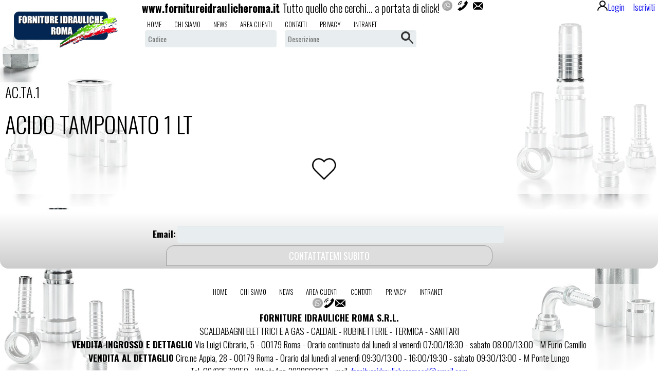

--- FILE ---
content_type: text/html; charset=ISO-8859-1
request_url: https://www.fornitureidraulicheroma.it/scheda/DISGORGANTI+E+DISINCROSTANTI/ACIDO+TAMPONATO+1+LT/AC.TA.1
body_size: 7852
content:

<!DOCTYPE html>
<html>
<head>
	<base href=https://www.fornitureidraulicheroma.it/ />
	
	<meta name=author content=www.modularsoftware.it>
	
	<meta name=viewport content='width=device-width, initial-scale=1, maximum-scale=1'>
	<link rel='shortcut icon' href=immagini/favicon.png />
	<title>ACIDO TAMPONATO 1 LT :    su Fornitureidraulicheroma.it</title>	
	<meta name="keywords" content=",  ACIDO TAMPONATO 1 LT">
	<meta name="description" content="ACIDO TAMPONATO 1 LT">
	<link rel="canonical" href="https://www.fornitureidraulicheroma.it/main.php?pagina=info2&cod_prog=AC.TA.1">
	
	<link href='//fonts.googleapis.com/css?family=Oswald:400,300,600,700,800' rel='stylesheet' type='text/css'>
	<link href='main.php?pagina=style_base&main_nowrite=TRUE' rel=stylesheet media=all>
		<link href='css/gallery_wmuslider.css' rel=stylesheet type=text/css media=all>
	<link href='main.php?pagina=css/cssmenumod&main_nowrite=TRUE&' rel=stylesheet type=text/css media=all>
	<link href='main.php?pagina=css/menu_hamburger&main_nowrite=TRUE&' rel=stylesheet type=text/css media=all>
	<link href='main.php?pagina=template/top22/style&main_nowrite=TRUE' rel=stylesheet media=all>
	
	<link href='main.php?pagina=style_custom&main_nowrite=TRUE' rel=stylesheet media=all>
	<script src='js/jquery-1.8.3.min.js' type='text/javascript'></script>
		<script src=js/wmuSlider.js type=text/javascript></script>
	<script src=js/modernizr.custom.min.js type=text/javascript></script>
	<script src='js/cssmenumod.js'></script>
	<script src='js/menu_hamburger.js'></script>
	
	
	<style></style>
</head>
<body>
	
	<header>
		<div class=logo><a href=main.php?pagina=home><img src="immagini/logo.png" alt=""/></a>
		</div>
		<div class=titolone>www.fornitureidraulicheroma.it</div>
		<div class=slogan>Tutto quello che cerchi... a portata di click!</div>
		<div class=pulsantiera_scegli_lingua_top></div>
		<div class=pulsantiera_social_top><div id=bottoni_tele_mail><span id=link_whatsapp><a target=_blank href="https://api.whatsapp.com/send?phone=3938693251&text="><img title="Hai bisogno di aiuto?" src=images/whatsapp.png></a></span><span id=link_telefono_su_mobile><a href="tel:(+39)0693579250"><img title="Chiamaci allo (+39)0693579250" src=images/telefono_mini.png></a></span><span id=link_telefono_su_pc><a href=main.php?pagina=contatti><img title="Chiamaci allo (+39)0693579250" src=images/telefono_mini.png></a></span><span id=link_email><a href=mailto:postmaster@fornitureidraulicheroma.it><img title='postmaster@fornitureidraulicheroma.it' src=images/mail_mini.png></a></span></div></div>
		<div class=pulsantiera_login> <a href=main.php?pagina=areaclienti><img src=images/areaclienti_big.png title='Area Clienti' alt='Area Clienti'>Login</a> <a href=main.php?&pagina=iscrizione>Iscriviti</a></div>
		<div id=pulsantiera_carrello></div>
		<div class=menu_links_top><div class=bottone_hamburger><img src=images/menu.png></div><ul class=menu_links id=menu_links_top><li class=menutop_voci><a  href=main.php?pagina=home>home</a></li><li class=menutop_voci><a  href=main.php?pagina=chisiamo>chi siamo</a></li><li class=menutop_voci><a  href=main.php?pagina=news_paginaprincipale>news</a></li><li class=menutop_voci><a  href=main.php?pagina=areaclienti>area clienti</a></li><li class=menutop_voci><a  href=main.php?pagina=contatti>contatti</a></li><li class=menutop_voci><a  href=main.php?pagina=privacy>privacy</a></li><li class=menutop_voci><a target=_blank href=https://www.fornitureidraulicheroma.it/main.php?pagina=intranet>intranet</a></li></ul></div>
		<div id=menu_struttura></div>
		<div class=motore_ricerca_top>
			<form class=form_ricerca name=ricerca action=main.php?pagina=pagina_risultati_ricerca& method=post>
				<input type=hidden name=tab value=tab345>
				<input type=hidden name=ricerca value=1>
				<input type=hidden name='etichetta_ricerca[CODART]' value='Codice'>
				<input type=hidden name='etichetta_ricerca[DESCART]' value='Descrizione'>
				<label for='valori_ricerca[CODART]'><span>Codice</span><input type=text id='valori_ricerca[CODART]' name='valori_ricerca[CODART]' placeholder='Codice'></label>
				<label for='valori_ricerca[DESCART]'><span>Descrizione</span><input type=text id='valori_ricerca[DESCART]' name='valori_ricerca[DESCART]' placeholder='Descrizione'></label>
				<input type=submit value='cerca'>
			</form></div>
		<div class=banner>
		</div>
	</header>
	
	<main>
		
	<div class='scheda_prodotto'>
		<div id=info2_menu>
			
			<div id=link_stampa_scheda></div>
		</div>
		<div id=info2_testata>
			<h2 id=codice_prodotto class=sottotitolo>AC.TA.1</h2>
			<h1 class=titolo>ACIDO TAMPONATO 1 LT</h1>
			<h2 class=sottotitolo></h2>
			<div class=stampa_link_inserzionista></div>
			<div class=stampa_extra_descr></div>
		</div>
		
		<div id=info2_corpo>
			
			<div class=bottoni_prodotto>
				<div class=bottone_aggiungi_preferiti><a href=main.php?pagina=lista_preferiti&aggiungi_preferito=AC.TA.1&><img title="Aggiungi agli articoli preferiti" src=images/bottone_aggiungi_preferiti.png border=0></a></div>
				<div class=bottone_carrello></div>
				<div class=btn_form></div>		
				<div class=bottone_configura></div>
			</div>
			
		</div>

	</div>	

	
				<center><div class=call2action>
				<form method=POST action='main.php?pagina=preventivo&&questionario_selezionato=Contattatemi subito senza impegno&cod_prog=AC.TA.1&step=2&'>
				<br>
				<b>Email:</b><input type=text name=email><br>
				<input type=submit value='CONTATTATEMI SUBITO'>
				</form>
				</div></center>
	
	
	</main>
	
	<footer>
	
		<ul class=menu_links id=menu_links_footer><li class=menutop_voci><a  href=main.php?pagina=home>home</a></li><li class=menutop_voci><a  href=main.php?pagina=chisiamo>chi siamo</a></li><li class=menutop_voci><a  href=main.php?pagina=news_paginaprincipale>news</a></li><li class=menutop_voci><a  href=main.php?pagina=areaclienti>area clienti</a></li><li class=menutop_voci><a  href=main.php?pagina=contatti>contatti</a></li><li class=menutop_voci><a  href=main.php?pagina=privacy>privacy</a></li><li class=menutop_voci><a target=_blank href=https://www.fornitureidraulicheroma.it/main.php?pagina=intranet>intranet</a></li></ul>
		<div class=pulsantiera_scegli_lingua_footer></div>
		<div class=pulsantiera_social_footer><div id=bottoni_tele_mail><span id=link_whatsapp><a target=_blank href="https://api.whatsapp.com/send?phone=3938693251&text="><img title="Hai bisogno di aiuto?" src=images/whatsapp.png></a></span><span id=link_telefono_su_mobile><a href="tel:(+39)0693579250"><img title="Chiamaci allo (+39)0693579250" src=images/telefono_mini.png></a></span><span id=link_telefono_su_pc><a href=main.php?pagina=contatti><img title="Chiamaci allo (+39)0693579250" src=images/telefono_mini.png></a></span><span id=link_email><a href=mailto:postmaster@fornitureidraulicheroma.it><img title='postmaster@fornitureidraulicheroma.it' src=images/mail_mini.png></a></span></div></div>
		<div id=pulsantiera_pagamenti>   </div>
		<div id=anagrafica_bottom><b>FORNITURE IDRAULICHE ROMA S.R.L.</b>
<br>
SCALDABAGNI ELETTRICI E A GAS - CALDAIE - RUBINETTERIE - TERMICA - SANITARI
<br>
<b>VENDITA INGROSSO E DETTAGLIO</b> Via Luigi Cibrario, 5 - 00179 Roma - Orario continuato dal lunedì al venerdì 07:00/18:30 - sabato 08:00/13:00 - M Furio Camillo
<br>
<b>VENDITA AL DETTAGLIO</b> Circ.ne Appia, 28 - 00179 Roma - Orario dal lunedì al venerdì 09:30/13:00 - 16:00/19:30 - sabato 09:30/13:00 - M Ponte Lungo
<br>
Tel. 06/93579250 - WhatsApp 3938693251 - mail: <a href=mailto:fornitureidraulicheromasrl@gmail.com>fornitureidraulicheromasrl@gmail.com</a>
<br>
C.F./P.IVA 15916491002</div>
		<div id=credits>Sito web creato da  <a target=_blank href='https://www.modularsoftware.it' title='Programmi gestionali e Siti Web integrati'><b>Modular Software</b></a> ©2026</div>
	</footer>
	
</body>
</html>

--- FILE ---
content_type: text/css
request_url: https://www.fornitureidraulicheroma.it/main.php?pagina=template/top22/style&main_nowrite=TRUE
body_size: 6021
content:

/* template luxury20 */

body {
	font-family: 'Aleo', sans-serif;
	font-weight: 300;
	font-size: 1.1em;	
}

/* --------- PARAMETRI PER GESTIRE HEADER FISSO ------------ */
header {
	position: fixed;
	top: 0;
	left: 0;
	z-index: 100;
	max-height: 100px;
}
main {
	margin-top: 100px;
}
/* rende #cssmenumod scrollabile se piÃ¹ lungo della finestra */
#cssmenumod {
	max-height: calc(100vh - 160px);
	overflow-y: auto;
}
@media (max-width:1088px){
	header {
		max-height: 160px;		
	}
	main {
		margin-top: 160px;
	}
}

	@media (max-width:1340px){
		header {
			max-height: 160px;		
		}
		main {
			margin-top: 160px;
		}
	}@media (max-width:800px){
	header {
		position: relative;
		max-height: none;		
	}
	main {
		margin-top: 0px;
	}
	#cssmenumod {
		max-height: none;
		overflow-y: visible;
	}
}
/* --------- PARAMETRI PER GESTIRE HEADER FISSO ------------ */


/* ---------- HEADER --------------- */

header {
	background-image: url("images/sfondo_trasparente_80.png");	
	width: 100%;
}
.logo{
	margin-right: 3%;
}
.logo img {
	max-height: 100px;
}
.titolone {
	font-size:1.2em;
	font-weight: bold;	
	float: left;
	margin-right: 5px;
}
.slogan {
	font-size:1.2em;
	float: left;
}
.pulsantiera_social_top img {
	max-height: 20px;
	margin: 0 1px 0 1px;
}
#pulsantiera_carrello > a > img {
	max-height: 22px;
	margin: 0 1px 0 1px;	
}
#pulsantiera_carrello > a > img {
	max-height: 22px;
	margin: 0 1px 0 1px;	
}
.pulsantiera_login img{
	max-height: 20px;
	margin: 0 1px 0 1px;		
}
.bottoni_preview_prodotto > a > img {
	max-height: 32px;	
}
header .banner {
	display:none;
}
/*
header .logo .banner {
	display:inline-block;
}
*/
@media (max-width:480px){
	.logo img {
		max-height:none;	
	}
}

/* ---------- CORPO CENTRALE ---------- */

/* ---------- FOOTER --------------- */
footer {
}
.pulsantiera_scegli_lingua_footer{
}
#menu_links_footer {
}
.pulsantiera_social_footer {
}
.pulsantiera_social_footer img {
}
#pulsantiera_pagamenti {
}
#pulsantiera_pagamenti img {
}
#anagrafica_bottom{
}
#credits{
}
footer .banner {
	display:none;
}

/* ---- FILTRO GRIGIO SULLE IMMAGINI + RIATTIVA COLORE ON ROLLOVER  */
.pulsantiera_social_top img, #pulsantiera_carrello img, .bottoni_preview_prodotto img, .bottone_carrello_preview img, footer img {
	-webkit-filter: grayscale(1);
	filter: gray;
	filter: grayscale(1);
}
.pulsantiera_social_top img:hover, #pulsantiera_carrello img:hover, .bottoni_preview_prodotto img:hover, .bottone_carrello_preview img:hover, footer img:hover {
	-webkit-filter: grayscale(0);
	filter: none;
}


/* ----- CSSMENUMOD PERSONALIZZATO ------*/
#container_cssmenumod img {
	max-height:24px;
}
#cssmenumod > ul > li > a {
	color: #111;
	background-image: none;
	-webkit-border-radius: 4px;
	-moz-border-radius: 4px;
	border-radius: 4px;
}
#cssmenumod > ul > li > a > span {
	border: 1px solid #DDD;
}
#cssmenumod > ul > li.active > a {
	background: #CCC;
	background: -moz-linear-gradient(#CCC 0%, #EEE 100%);
	background: -webkit-gradient(linear, left top, left bottom, color-stop(0%, #CCC), color-stop(100%, #EEE));
	background: -webkit-linear-gradient(#CCC 0%, #EEE 100%);
	background: linear-gradient(#CCC 0%, #EEE 100%);
	color: #111;
	text-shadow: none;
	border: 1px solid #EEE;
}
#cssmenumod > ul > li.active > a span {
	border: 1px solid #EEE;
}
#cssmenumod > ul > li.has-sub > a span {
	background: none;
}


/* ------ CALL 2 ACTION ------------------- */
.call2action{
	background:-o-linear-gradient(bottom, #ffffff 5%, #CCC 100%);
	background:-webkit-gradient( linear, left top, left bottom, color-stop(0.05, #ffffff), color-stop(1, #CCC) );
	background:-moz-linear-gradient( center top, #ffffff 5%, #CCC 100% );
	filter:progid:DXImageTransform.Microsoft.gradient(startColorstr="#ffffff", endColorstr="#CCC");
	background:-o-linear-gradient(top,#ffffff,#CCC);
}
/* template top22 */

body {
	font-family: 'Oswald', sans-serif;
	font-weight: 300;
	font-size: 1.1em;
}

main {
	padding:0;
}

.pulsantiera_social_top a {
	margin-left:4px;
	margin-right:4px;
}

#pulsantiera_carrello{
	float:right;
	margin: 0 6px 0 6px;
}

.pulsantiera_login {
	float:right;
}
.pulsantiera_login a {
	margin: 0 6px 0 6px;
}

.pulsantiera_scegli_lingua_top {
	top: 30px;
}

.boxlogin {
	margin-top: 12px;
	margin-bottom: 10px;	
	background-color: #444;
	display: inline-block;
	width:auto;
	padding: 4px 20px 0 20px;
	font-size: 16px;		
}
.form_boxlogin input[type="text"], .form_boxlogin input[type="password"], .form_boxlogin input[type="submit"]{
	padding: 2px;
	width: auto;
}

.call2action form input[type="submit"]{
	background-color: #DDD;
}
.call2action form input[type="submit"]:hover{
	background-color: #236F21; /* verde naturale */
	color: #EEE;
}

/* --- LENTE SUBMIT NEL MOTORE DI RICERCA */
.motore_ricerca_top .form_ricerca input[type="submit"]{
	color: transparent;
	background: none;
	background-image: url('images/search_mini.png');
	background-repeat: no-repeat;
	padding: 0px;
	margin-left: -40px;
	width:24px;
	height:24px;
	border: none;
	border-radius: 0px 0px 0px 0px;
}
.motore_ricerca_top .form_ricerca input[type="submit"]:hover{
	filter: brightness(50); 
}

form input[type="text"],
form input[type="password"],
form input[type="date"],
form input[type="datetime"],
form input[type="email"],
form input[type="number"],
form input[type="search"],
form input[type="time"],
form input[type="url"],
form textarea,
form select,
form input[type="submit"],
form input[type="button"]{
	padding: 6px;
}

.index-banner{
	padding:0;
}


/* --- CORRETTIVI DI LARGHEZZA PER MAIN SENZA PADDING */
.titolo, .sottotitolo, .testata_sezione, .footer_sezione, .testo_descrittivo, .extra_descr_dx {
	margin: 10px;
}
.panel_info2 .titolo, .testata_sezione .titolo{
	margin:0px;
}

.preview_prodotto{
	width: 32%;
}
@media (max-width:1024px){
	.preview_prodotto{
		width: 46%;		
	}
}
@media (max-width:640px){
	.preview_prodotto{
		width: 98%;
	}
}

@media (max-width:800px){
	.call2action{
		width: 98%;	
	}
}

@media (max-width:640px){
	.da-thumbs li{
		width: 96%;
	}
}
